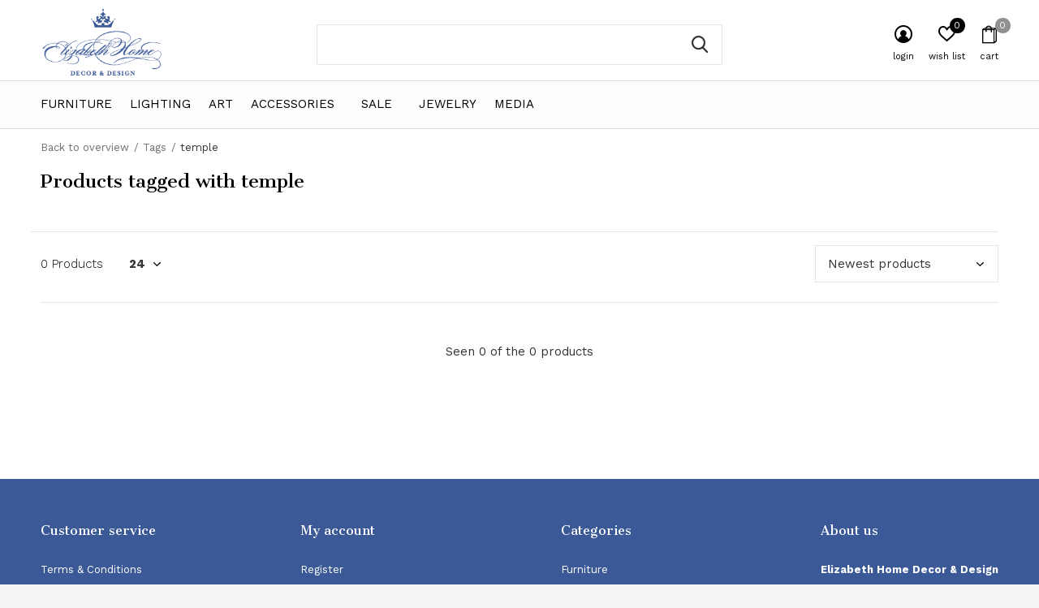

--- FILE ---
content_type: text/html;charset=utf-8
request_url: https://shop.elizabethhomedecor.com/tags/temple/
body_size: 8638
content:
<!doctype html>
<html class="new no-usp " lang="us" dir="ltr">
	<head>
    <meta name="google-site-verification" content="jCqj9daBOycyK1Hb5D18K6nAtnXJxzV7oMEhMM0ZlO0" />
        <meta charset="utf-8"/>
<!-- [START] 'blocks/head.rain' -->
<!--

  (c) 2008-2026 Lightspeed Netherlands B.V.
  http://www.lightspeedhq.com
  Generated: 20-01-2026 @ 04:31:38

-->
<link rel="canonical" href="https://shop.elizabethhomedecor.com/tags/temple/"/>
<link rel="alternate" href="https://shop.elizabethhomedecor.com/index.rss" type="application/rss+xml" title="New products"/>
<meta name="robots" content="noodp,noydir"/>
<meta name="google-site-verification" content="-0-73v0rDndIG53wuBirGoJUZ_gyS2N9RgtGg4yH1s0"/>
<meta name="google-site-verification" content="8SmqJ9VFfBd3HVoQhzCjqsvWRh2W_LDDSd1Va09duVQ"/>
<meta property="og:url" content="https://shop.elizabethhomedecor.com/tags/temple/?source=facebook"/>
<meta property="og:site_name" content="Elizabeth Home Decor &amp; Design"/>
<meta property="og:title" content="temple"/>
<meta property="og:description" content="Elizabeth Home Decor &amp; Design is a boutique home design shop in the heart of Chestnut Hill, MA. Stop by for a cup of coffee, bouquet of fresh flowers, or to bro"/>
<!--[if lt IE 9]>
<script src="https://cdn.shoplightspeed.com/assets/html5shiv.js?2025-02-20"></script>
<![endif]-->
<!-- [END] 'blocks/head.rain' -->
		<meta charset="utf-8">
		<meta http-equiv="x-ua-compatible" content="ie=edge">
		<title>temple - Elizabeth Home Decor &amp; Design</title>
		<meta name="description" content="Elizabeth Home Decor &amp; Design is a boutique home design shop in the heart of Chestnut Hill, MA. Stop by for a cup of coffee, bouquet of fresh flowers, or to bro">
		<meta name="keywords" content="temple">
		<meta name="theme-color" content="#ffffff">
		<meta name="MobileOptimized" content="320">
		<meta name="HandheldFriendly" content="true">
		<meta name="viewport" content="width=device-width,initial-scale=1,maximum-scale=1,viewport-fit=cover,target-densitydpi=device-dpi,shrink-to-fit=no">
		<meta name="author" content="https://www.dmws.nl">
		<link rel="preload" as="style" href="https://cdn.shoplightspeed.com/assets/gui-2-0.css?2025-02-20">
		<link rel="preload" as="style" href="https://cdn.shoplightspeed.com/assets/gui-responsive-2-0.css?2025-02-20">
		<link rel="preload" href="https://fonts.googleapis.com/css?family=Work%20Sans:100,300,400,500,600,700,800,900%7CCantata%20One:100,300,400,500,600,700,800,900" as="style">
		<link rel="preload" as="style" href="https://cdn.shoplightspeed.com/shops/641468/themes/15185/assets/fixed.css?20251219222619">
    <link rel="preload" as="style" href="https://cdn.shoplightspeed.com/shops/641468/themes/15185/assets/screen.css?20251219222619">
		<link rel="preload" as="style" href="https://cdn.shoplightspeed.com/shops/641468/themes/15185/assets/custom.css?20251219222619">
		<link rel="preload" as="font" href="https://cdn.shoplightspeed.com/shops/641468/themes/15185/assets/icomoon.woff2?20251219222619">
		<link rel="preload" as="script" href="https://cdn.shoplightspeed.com/assets/jquery-1-9-1.js?2025-02-20">
		<link rel="preload" as="script" href="https://cdn.shoplightspeed.com/assets/jquery-ui-1-10-1.js?2025-02-20">
		<link rel="preload" as="script" href="https://cdn.shoplightspeed.com/shops/641468/themes/15185/assets/scripts.js?20251219222619">
		<link rel="preload" as="script" href="https://cdn.shoplightspeed.com/shops/641468/themes/15185/assets/custom.js?20251219222619">
    <link rel="preload" as="script" href="https://cdn.shoplightspeed.com/assets/gui.js?2025-02-20">
		<link href="https://fonts.googleapis.com/css?family=Work%20Sans:100,300,400,500,600,700,800,900%7CCantata%20One:100,300,400,500,600,700,800,900" rel="stylesheet" type="text/css">
		<link rel="stylesheet" media="screen" href="https://cdn.shoplightspeed.com/assets/gui-2-0.css?2025-02-20">
		<link rel="stylesheet" media="screen" href="https://cdn.shoplightspeed.com/assets/gui-responsive-2-0.css?2025-02-20">
    <link rel="stylesheet" media="screen" href="https://cdn.shoplightspeed.com/shops/641468/themes/15185/assets/fixed.css?20251219222619">
		<link rel="stylesheet" media="screen" href="https://cdn.shoplightspeed.com/shops/641468/themes/15185/assets/screen.css?20251219222619">
		<link rel="stylesheet" media="screen" href="https://cdn.shoplightspeed.com/shops/641468/themes/15185/assets/custom.css?20251219222619">
		<link rel="icon" type="image/x-icon" href="https://cdn.shoplightspeed.com/shops/641468/themes/15185/v/251562/assets/favicon.png?20210518202345">
		<link rel="apple-touch-icon" href="https://cdn.shoplightspeed.com/shops/641468/themes/15185/assets/apple-touch-icon.png?20251219222619">
		<link rel="mask-icon" href="https://cdn.shoplightspeed.com/shops/641468/themes/15185/assets/safari-pinned-tab.svg?20251219222619" color="#000000">
		<link rel="manifest" href="https://cdn.shoplightspeed.com/shops/641468/themes/15185/assets/manifest.json?20251219222619">
		<link rel="preconnect" href="https://ajax.googleapis.com">
		<link rel="preconnect" href="//cdn.webshopapp.com/">
		<link rel="preconnect" href="https://fonts.googleapis.com">
		<link rel="preconnect" href="https://fonts.gstatic.com" crossorigin>
		<link rel="dns-prefetch" href="https://ajax.googleapis.com">
		<link rel="dns-prefetch" href="//cdn.webshopapp.com/">	
		<link rel="dns-prefetch" href="https://fonts.googleapis.com">
		<link rel="dns-prefetch" href="https://fonts.gstatic.com" crossorigin>
    <script src="https://cdn.shoplightspeed.com/assets/jquery-1-9-1.js?2025-02-20"></script>
    <script src="https://cdn.shoplightspeed.com/assets/jquery-ui-1-10-1.js?2025-02-20"></script>
		<meta name="msapplication-config" content="https://cdn.shoplightspeed.com/shops/641468/themes/15185/assets/browserconfig.xml?20251219222619">
<meta property="og:title" content="temple">
<meta property="og:type" content="website"> 
<meta property="og:description" content="Elizabeth Home Decor &amp; Design is a boutique home design shop in the heart of Chestnut Hill, MA. Stop by for a cup of coffee, bouquet of fresh flowers, or to bro">
<meta property="og:site_name" content="Elizabeth Home Decor &amp; Design">
<meta property="og:url" content="https://shop.elizabethhomedecor.com/">
<meta property="og:image" content="https://cdn.shoplightspeed.com/shops/641468/themes/15185/v/144899/assets/banner-grid-banner-1-image.jpg?20210506175030">
<meta name="twitter:title" content="temple">
<meta name="twitter:description" content="Elizabeth Home Decor &amp; Design is a boutique home design shop in the heart of Chestnut Hill, MA. Stop by for a cup of coffee, bouquet of fresh flowers, or to bro">
<meta name="twitter:site" content="Elizabeth Home Decor &amp; Design">
<meta name="twitter:card" content="https://cdn.shoplightspeed.com/shops/641468/themes/15185/v/144554/assets/logo.png?20210506175030">
<meta name="twitter:image" content="https://cdn.shoplightspeed.com/shops/641468/themes/15185/v/144899/assets/banner-grid-banner-1-image.jpg?20210506175030">
<script type="application/ld+json">
  [
        {
      "@context": "http://schema.org/",
      "@type": "Organization",
      "url": "https://shop.elizabethhomedecor.com/",
      "name": "Elizabeth Home Decor &amp; Design",
      "legalName": "Elizabeth Home Decor &amp; Design",
      "description": "Elizabeth Home Decor &amp; Design is a boutique home design shop in the heart of Chestnut Hill, MA. Stop by for a cup of coffee, bouquet of fresh flowers, or to bro",
      "logo": "https://cdn.shoplightspeed.com/shops/641468/themes/15185/v/144554/assets/logo.png?20210506175030",
      "image": "https://cdn.shoplightspeed.com/shops/641468/themes/15185/v/144899/assets/banner-grid-banner-1-image.jpg?20210506175030",
      "contactPoint": {
        "@type": "ContactPoint",
        "contactType": "Customer service",
        "telephone": "617-965-0069"
      },
      "address": {
        "@type": "PostalAddress",
        "streetAddress": "242 Commonwealth Avenue",
        "addressLocality": "",
        "postalCode": "02467 Chestnut Hill, MA",
        "addressCountry": "US"
      }
    },
    { 
      "@context": "http://schema.org", 
      "@type": "WebSite", 
      "url": "https://shop.elizabethhomedecor.com/", 
      "name": "Elizabeth Home Decor &amp; Design",
      "description": "Elizabeth Home Decor &amp; Design is a boutique home design shop in the heart of Chestnut Hill, MA. Stop by for a cup of coffee, bouquet of fresh flowers, or to bro",
      "author": [
        {
          "@type": "Organization",
          "url": "https://www.dmws.nl/",
          "name": "DMWS B.V.",
          "address": {
            "@type": "PostalAddress",
            "streetAddress": "Klokgebouw 195 (Strijp-S)",
            "addressLocality": "Eindhoven",
            "addressRegion": "NB",
            "postalCode": "5617 AB",
            "addressCountry": "NL"
          }
        }
      ]
    }
  ]
</script>
<ul class="hidden-data hidden"><li>641468</li><li>15185</li><li>ja</li><li>us</li><li>live</li><li>cindy//elizabethhomedecor/com</li><li>https://shop.elizabethhomedecor.com/</li></ul>	</head>
	<body>
  	    <div id="root"><header id="top" class="v1 static"><p id="logo" ><a href="https://shop.elizabethhomedecor.com/" accesskey="h"><img src="https://cdn.shoplightspeed.com/shops/641468/themes/15185/v/144554/assets/logo.png?20210506175030" alt="Elizabeth Home Decor &amp; Design"></a></p><nav id="skip"><ul><li><a href="#nav" accesskey="n">Ga naar navigatie (n)</a></li><li><a href="#content" accesskey="c">Ga naar inhoud (c)</a></li><li><a href="#footer" accesskey="f">Ga naar footer (f)</a></li></ul></nav><nav id="nav" aria-label="Choose a category"  ><ul><li class="menu-uppercase"><a  href="https://shop.elizabethhomedecor.com/furniture/">Furniture</a><div><div><h3><a href="https://shop.elizabethhomedecor.com/furniture/seating/">Seating</a></h3></div><div><h3><a href="https://shop.elizabethhomedecor.com/furniture/tables/">Tables</a></h3></div><div><h3><a href="https://shop.elizabethhomedecor.com/furniture/casegoods/">Casegoods</a></h3></div><div><h3><a href="https://shop.elizabethhomedecor.com/furniture/occasional/">Occasional</a></h3></div></div></li><li class="menu-uppercase"><a  href="https://shop.elizabethhomedecor.com/lighting/">Lighting</a><div><div><h3><a href="https://shop.elizabethhomedecor.com/lighting/ceiling-lights/">Ceiling Lights</a></h3></div><div><h3><a href="https://shop.elizabethhomedecor.com/lighting/wall-lights/">Wall Lights</a></h3></div><div><h3><a href="https://shop.elizabethhomedecor.com/lighting/lamps/">Lamps</a></h3></div><div><h3><a href="https://shop.elizabethhomedecor.com/lighting/lampshades/">Lampshades</a></h3></div></div></li><li class="menu-uppercase"><a  href="https://shop.elizabethhomedecor.com/art/">Art</a><div><div><h3><a href="https://shop.elizabethhomedecor.com/art/abstract-art/">Abstract Art</a></h3></div><div><h3><a href="https://shop.elizabethhomedecor.com/art/landscape-art/">Landscape Art</a></h3></div><div><h3><a href="https://shop.elizabethhomedecor.com/art/botanical/">Botanical</a></h3></div><div><h3><a href="https://shop.elizabethhomedecor.com/art/photography/">Photography</a></h3></div><div><h3><a href="https://shop.elizabethhomedecor.com/art/still-life-art/">Still Life Art</a></h3></div><div><h3><a href="https://shop.elizabethhomedecor.com/art/the-body/">The Body</a></h3></div><div><h3><a href="https://shop.elizabethhomedecor.com/art/kim-druker-stockwell/">Kim Druker Stockwell</a></h3></div></div></li><li class="menu-uppercase"><a  href="https://shop.elizabethhomedecor.com/accessories/">Accessories</a><div><div><h3><a href="https://shop.elizabethhomedecor.com/accessories/pillows/">Pillows</a></h3></div><div><h3><a href="https://shop.elizabethhomedecor.com/accessories/table-linens/">Table Linens</a></h3></div><div><h3><a href="https://shop.elizabethhomedecor.com/accessories/throw-blankets/">Throw Blankets</a></h3></div><div><h3><a href="https://shop.elizabethhomedecor.com/accessories/tabletop-decor/">Tabletop Decor</a></h3></div><div><h3><a href="https://shop.elizabethhomedecor.com/accessories/candles/">Candles</a></h3></div><div><h3><a href="https://shop.elizabethhomedecor.com/accessories/barware/">Barware</a></h3></div><div><h3><a href="https://shop.elizabethhomedecor.com/accessories/books/">Books</a></h3></div><div><h3><a href="https://shop.elizabethhomedecor.com/accessories/trays/">Trays</a></h3></div><div><h3><a href="https://shop.elizabethhomedecor.com/accessories/objects/">Objects</a></h3></div><div><h3><a href="https://shop.elizabethhomedecor.com/accessories/vases-jars/">Vases &amp; Jars</a></h3></div><div><h3><a href="https://shop.elizabethhomedecor.com/accessories/frames-mirrors/">Frames &amp; Mirrors</a></h3></div><div><h3><a href="https://shop.elizabethhomedecor.com/accessories/gifts/">Gifts</a></h3></div><div><h3><a href="https://shop.elizabethhomedecor.com/accessories/holiday-decor/">Holiday Decor</a></h3></div><div><h3><a href="https://shop.elizabethhomedecor.com/accessories/candle-holders/">Candle Holders</a></h3></div><div><h3><a href="https://shop.elizabethhomedecor.com/accessories/serveware/">Serveware</a></h3></div><div><h3><a href="https://shop.elizabethhomedecor.com/accessories/boxes/">Boxes</a></h3></div></div></li><li class="menu-uppercase"><a class="overlay-g" href="https://shop.elizabethhomedecor.com/sale/">Sale</a></li><li class="menu-uppercase"><a  href="https://shop.elizabethhomedecor.com/jewelry/">Jewelry</a><div><div><h3><a href="https://shop.elizabethhomedecor.com/jewelry/jewelry/">Jewelry</a></h3></div></div></li><li class="menu-uppercase"><a href="https://shop.elizabethhomedecor.com/blogs/media/" title="Media">Media</a><div><ul class="list-gallery"><li><a href="https://shop.elizabethhomedecor.com/blogs/media/proud-to-be-named-best-of-boston-2026/"><img src="https://dummyimage.com/240x230/fff.png/fff" data-src="https://cdn.shoplightspeed.com/shops/641468/files/74007135/480x460x1/image.jpg" alt="Proud to be Named Best of Boston 2026" width="240" height="230"> Proud to be Named Best of...                <span>View article</span></a></li><li><a href="https://shop.elizabethhomedecor.com/blogs/media/farmhouse-feature-in-stowe-guide-and-magazine/"><img src="https://dummyimage.com/240x230/fff.png/fff" data-src="https://cdn.shoplightspeed.com/shops/641468/files/74005363/480x460x1/image.jpg" alt="Farmhouse Feature in Stowe Guide and Magazine" width="240" height="230"> Farmhouse Feature in Stow...                <span>View article</span></a></li><li><a href="https://shop.elizabethhomedecor.com/blogs/media/ever-wonder-how-were-able-to-offer-designer-pillow/"><img src="https://dummyimage.com/240x230/fff.png/fff" data-src="https://cdn.shoplightspeed.com/shops/641468/files/71099397/480x460x1/image.jpg" alt="Ever wonder how we&#039;re able to offer designer pillows at such accessible pricing?" width="240" height="230"> Ever wonder how we&#039;re abl...                <span>View article</span></a></li><li><a href="https://shop.elizabethhomedecor.com/blogs/media/new-england-home/"><img src="https://dummyimage.com/240x230/fff.png/fff" data-src="https://cdn.shoplightspeed.com/shops/641468/files/70760810/480x460x1/image.jpg" alt="New England Home" width="240" height="230"> New England Home                <span>View article</span></a></li><li><a href="https://shop.elizabethhomedecor.com/blogs/media/celebrating-20-years/"><img src="https://dummyimage.com/240x230/fff.png/fff" data-src="https://cdn.shoplightspeed.com/shops/641468/files/70695615/480x460x1/image.jpg" alt="Celebrating 20 Years" width="240" height="230"> Celebrating 20 Years                <span>View article</span></a></li></ul></div></li></ul><ul><li class="search"><a href="./"><i class="icon-zoom2"></i><span>search</span></a></li><li class="login"><a href=""><i class="icon-user-circle"></i><span>login</span></a></li><li class="fav"><a class="open-login"><i class="icon-heart-strong"></i><span>wish list</span><span class="no items" data-wishlist-items>0</span></a></li><li class="cart"><a href="https://shop.elizabethhomedecor.com/cart/"><i class="icon-bag2"></i><span>cart</span><span class="no">0</span></a></li></ul></nav><form action="https://shop.elizabethhomedecor.com/search/" method="get" id="formSearch" data-search-type="desktop"><p><label for="q">Search...</label><input id="q" name="q" type="search" value="" autocomplete="off" required data-input="desktop"><button type="submit">Search</button></p><div class="search-autocomplete" data-search-type="desktop"><ul class="list-cart small m20"></ul><h2>Suggestions</h2><ul class="list-box"><li><a href="https://shop.elizabethhomedecor.com/tags/furniture/">Furniture</a></li><li><a href="https://shop.elizabethhomedecor.com/tags/accessories/">accessories</a></li><li><a href="https://shop.elizabethhomedecor.com/tags/art/">art</a></li><li><a href="https://shop.elizabethhomedecor.com/tags/artwork/">artwork</a></li><li><a href="https://shop.elizabethhomedecor.com/tags/bar/">bar</a></li><li><a href="https://shop.elizabethhomedecor.com/tags/black/">black</a></li><li><a href="https://shop.elizabethhomedecor.com/tags/blue/">blue</a></li><li><a href="https://shop.elizabethhomedecor.com/tags/book/">book</a></li><li><a href="https://shop.elizabethhomedecor.com/tags/box/">box</a></li><li><a href="https://shop.elizabethhomedecor.com/tags/decor/">decor</a></li></ul></div></form></header><main id="content"><nav class="nav-breadcrumbs mobile-hide"><ul><li><a href="https://shop.elizabethhomedecor.com/tags/">Back to overview</a></li><li><a href="https://shop.elizabethhomedecor.com/tags/">Tags</a></li><li>temple</li></ul></nav><div class="cols-c no-sidebar"><article><header><h1 class="m20">Products tagged with temple</h1><p class="link-btn wide desktop-hide"><a href="./" class="b toggle-filters">Filter</a></p></header><form action="https://shop.elizabethhomedecor.com/tags/temple/" method="get" class="form-sort" id="filter_form"><ul class="list-select mobile-hide" aria-label="Filters"></ul><hr class="mobile-hide"><h5 style="z-index: 45;" class="mobile-hide">0 Products</h5><p class="blank strong"><label for="limit">Show:</label><select id="limit" name="limit" onchange="$('#formSortModeLimit').submit();"><option value="12">12</option><option value="24" selected="selected">24</option><option value="36">36</option><option value="72">72</option></select></p><p class="text-right"><label class="hidden" for="sort">Sort by:</label><select id="sortselect" name="sort"><option value="sort-by" selected disabled>Sort by</option><option value="popular">Most viewed</option><option value="newest" selected="selected">Newest products</option><option value="lowest">Lowest price</option><option value="highest">Highest price</option><option value="asc">Name ascending</option><option value="desc">Name descending</option></select></p></form><ul class="list-collection  no-sidebar"></ul><hr><footer class="text-center m70"><p>Seen 0 of the 0 products</p></footer></article><aside><form action="https://shop.elizabethhomedecor.com/tags/temple/" method="get" class="form-filter" id="filter_form"><h5 class="desktop-hide">Filter by</h5><input type="hidden" name="limit" value="24" id="filter_form_limit_horizontal" /><input type="hidden" name="sort" value="newest" id="filter_form_sort_horizontal" /></form></aside></div></main><aside id="cart"><h5>Cart</h5><p>
    You have no items in your shopping cart...
  </p><p class="submit"><span class="strong"><span>Total excl. tax</span> $0.00</span><a href="https://shop.elizabethhomedecor.com/cart/">Checkout</a></p></aside><form action="https://shop.elizabethhomedecor.com/account/loginPost/" method="post" id="login"><h5>Login</h5><p><label for="lc">Email address</label><input type="email" id="lc" name="email" autocomplete='email' placeholder="Email address" required></p><p><label for="ld">Password</label><input type="password" id="ld" name="password" autocomplete='current-password' placeholder="Password" required><a href="https://shop.elizabethhomedecor.com/account/password/">Forgot your password?</a></p><p><button class="side-login-button" type="submit">Login</button></p><footer><ul class="list-checks"><li>All your orders and returns in one place</li><li>The ordering process is even faster</li><li>Your shopping cart stored, always and everywhere</li></ul><p class="link-btn"><a class="" href="https://shop.elizabethhomedecor.com/account/register/">Create an account</a></p></footer><input type="hidden" name="key" value="168c79128176c95c3b271b771b180016" /><input type="hidden" name="type" value="login" /></form><p id="compare-btn" ><a class="open-compare"><i class="icon-compare"></i><span>compare</span><span class="compare-items" data-compare-items>0</span></a></p><aside id="compare"><h5>Compare products</h5><ul class="list-cart compare-products"></ul><p class="submit"><span>You can compare a maximum of 5 products</span><a href="https://shop.elizabethhomedecor.com/compare/">Start comparison</a></p></aside><footer id="footer"><nav><div><h3>Customer service</h3><ul><li><a href="https://shop.elizabethhomedecor.com/service/general-terms-conditions/">Terms &amp; Conditions</a></li><li><a href="https://shop.elizabethhomedecor.com/service/privacy-policy/">Privacy Policy</a></li><li><a href="https://shop.elizabethhomedecor.com/service/payment-methods/">Payment Methods</a></li><li><a href="https://shop.elizabethhomedecor.com/service/shipping-returns/">Shipping &amp; Returns</a></li><li><a href="https://shop.elizabethhomedecor.com/service/">Contact Us</a></li></ul></div><div><h3>My account</h3><ul><li><a href="https://shop.elizabethhomedecor.com/account/" title="Register">Register</a></li><li><a href="https://shop.elizabethhomedecor.com/account/orders/" title="My orders">My orders</a></li><li><a href="https://shop.elizabethhomedecor.com/account/wishlist/" title="My wishlist">My wishlist</a></li></ul></div><div><h3>Categories</h3><ul><li><a href="https://shop.elizabethhomedecor.com/furniture/">Furniture</a></li><li><a href="https://shop.elizabethhomedecor.com/lighting/">Lighting</a></li><li><a href="https://shop.elizabethhomedecor.com/art/">Art</a></li><li><a href="https://shop.elizabethhomedecor.com/accessories/">Accessories</a></li><li><a href="https://shop.elizabethhomedecor.com/sale/">Sale</a></li><li><a href="https://shop.elizabethhomedecor.com/jewelry/">Jewelry</a></li></ul></div><div><h3>About us</h3><ul class="contact-footer m10"><li><span class="strong">Elizabeth Home Decor & Design</span></li><li>242 Commonwealth Avenue</li><li>02467 Chestnut Hill, MA</li><li></li></ul><ul class="contact-footer m10"></ul></div><div class="double"><ul class="link-btn"><li><a href="tel:617-965-0069" class="a">Call us</a></li><li><a href="/cdn-cgi/l/email-protection#c7a4aea9a3be87a2abaebda6a5a2b3afafa8aaa2a3a2a4a8b5e9a4a8aa" class="a">Email us</a></li></ul><ul class="list-social"><li><a rel="external" href="https://www.facebook.com/ElizabethHomeDecor/"><i class="icon-facebook"></i><span>Facebook</span></a></li><li><a rel="external" href="https://www.instagram.com/elizabethhome/"><i class="icon-instagram"></i><span>Instagram</span></a></li><li><a rel="external" href="https://twitter.com/elizabethhome"><i class="icon-twitter"></i><span>Twitter</span></a></li><li><a rel="external" href="https://www.pinterest.com/elizabethhome/"><i class="icon-pinterest"></i><span>Pinterest</span></a></li></ul></div><figure><img data-src="https://cdn.shoplightspeed.com/shops/641468/themes/15185/v/252417/assets/logo-upload-footer.png?20210706134141" alt="Elizabeth Home Decor &amp; Design" width="180" height="40"></figure></nav><ul class="list-payments"><li><img data-src="https://cdn.shoplightspeed.com/shops/641468/themes/15185/assets/z-creditcard.png?20251219222619" alt="creditcard" width="45" height="21"></li></ul><p class="copyright">© Copyright <span class="date">2019</span> - Theme By <a href="https://www.designmijnwebshop.nl/" target="_blank">DMWS</a></p></footer><script data-cfasync="false" src="/cdn-cgi/scripts/5c5dd728/cloudflare-static/email-decode.min.js"></script><script>
  var mobilemenuOpenSubsOnly = '';
     	var instaUser = '';
   	var amount = '12';
 	   var test = 'test';
  var ajaxTranslations = {"Add to cart":"Add to cart","Wishlist":"Wish List","Add to wishlist":"Add to wishlist","Compare":"Compare","Add to compare":"Add to compare","Brands":"Brands","Discount":"Discount","Delete":"Delete","Total excl. VAT":"Total excl. tax","Shipping costs":"Shipping costs","Total incl. VAT":"Total incl. tax","Read more":"Read more","Read less":"Read less","No products found":"No products found","View all results":"View all results","":""};
  var categories_shop = {"2631024":{"id":2631024,"parent":0,"path":["2631024"],"depth":1,"image":0,"type":"category","url":"furniture","title":"Furniture","description":"","count":66,"subs":{"4743842":{"id":4743842,"parent":2631024,"path":["4743842","2631024"],"depth":2,"image":0,"type":"category","url":"furniture\/seating","title":"Seating","description":"","count":35},"4743845":{"id":4743845,"parent":2631024,"path":["4743845","2631024"],"depth":2,"image":0,"type":"category","url":"furniture\/tables","title":"Tables","description":"","count":21},"4743846":{"id":4743846,"parent":2631024,"path":["4743846","2631024"],"depth":2,"image":0,"type":"category","url":"furniture\/casegoods","title":"Casegoods","description":"","count":0},"4799698":{"id":4799698,"parent":2631024,"path":["4799698","2631024"],"depth":2,"image":0,"type":"category","url":"furniture\/occasional","title":"Occasional","description":"","count":3}}},"2631026":{"id":2631026,"parent":0,"path":["2631026"],"depth":1,"image":0,"type":"category","url":"lighting","title":"Lighting","description":"","count":17,"subs":{"4743848":{"id":4743848,"parent":2631026,"path":["4743848","2631026"],"depth":2,"image":0,"type":"category","url":"lighting\/ceiling-lights","title":"Ceiling Lights","description":"","count":0},"4743849":{"id":4743849,"parent":2631026,"path":["4743849","2631026"],"depth":2,"image":0,"type":"category","url":"lighting\/wall-lights","title":"Wall Lights","description":"","count":0},"4743850":{"id":4743850,"parent":2631026,"path":["4743850","2631026"],"depth":2,"image":0,"type":"category","url":"lighting\/lamps","title":"Lamps","description":"","count":2},"4743851":{"id":4743851,"parent":2631026,"path":["4743851","2631026"],"depth":2,"image":0,"type":"category","url":"lighting\/lampshades","title":"Lampshades","description":"","count":4}}},"2631030":{"id":2631030,"parent":0,"path":["2631030"],"depth":1,"image":0,"type":"category","url":"art","title":"Art","description":"","count":83,"subs":{"4752370":{"id":4752370,"parent":2631030,"path":["4752370","2631030"],"depth":2,"image":0,"type":"category","url":"art\/abstract-art","title":"Abstract Art","description":"","count":8},"4752371":{"id":4752371,"parent":2631030,"path":["4752371","2631030"],"depth":2,"image":0,"type":"category","url":"art\/landscape-art","title":"Landscape Art","description":"","count":16},"4752520":{"id":4752520,"parent":2631030,"path":["4752520","2631030"],"depth":2,"image":0,"type":"category","url":"art\/botanical","title":"Botanical","description":"","count":3},"4752372":{"id":4752372,"parent":2631030,"path":["4752372","2631030"],"depth":2,"image":0,"type":"category","url":"art\/photography","title":"Photography","description":"","count":0},"4752374":{"id":4752374,"parent":2631030,"path":["4752374","2631030"],"depth":2,"image":0,"type":"category","url":"art\/still-life-art","title":"Still Life Art","description":"","count":4},"4752636":{"id":4752636,"parent":2631030,"path":["4752636","2631030"],"depth":2,"image":0,"type":"category","url":"art\/the-body","title":"The Body","description":"","count":1},"4811530":{"id":4811530,"parent":2631030,"path":["4811530","2631030"],"depth":2,"image":0,"type":"category","url":"art\/kim-druker-stockwell","title":"Kim Druker Stockwell","description":"","count":14}}},"2631032":{"id":2631032,"parent":0,"path":["2631032"],"depth":1,"image":0,"type":"category","url":"accessories","title":"Accessories","description":"","count":552,"subs":{"4743852":{"id":4743852,"parent":2631032,"path":["4743852","2631032"],"depth":2,"image":0,"type":"category","url":"accessories\/pillows","title":"Pillows","description":"","count":54},"4743857":{"id":4743857,"parent":2631032,"path":["4743857","2631032"],"depth":2,"image":0,"type":"category","url":"accessories\/table-linens","title":"Table Linens","description":"","count":20},"4743853":{"id":4743853,"parent":2631032,"path":["4743853","2631032"],"depth":2,"image":0,"type":"category","url":"accessories\/throw-blankets","title":"Throw Blankets","description":"","count":1},"4743855":{"id":4743855,"parent":2631032,"path":["4743855","2631032"],"depth":2,"image":0,"type":"category","url":"accessories\/tabletop-decor","title":"Tabletop Decor","description":"","count":108},"4743856":{"id":4743856,"parent":2631032,"path":["4743856","2631032"],"depth":2,"image":0,"type":"category","url":"accessories\/candles","title":"Candles","description":"","count":21},"4743858":{"id":4743858,"parent":2631032,"path":["4743858","2631032"],"depth":2,"image":0,"type":"category","url":"accessories\/barware","title":"Barware","description":"","count":38},"4743859":{"id":4743859,"parent":2631032,"path":["4743859","2631032"],"depth":2,"image":0,"type":"category","url":"accessories\/books","title":"Books","description":"","count":13},"4743860":{"id":4743860,"parent":2631032,"path":["4743860","2631032"],"depth":2,"image":0,"type":"category","url":"accessories\/trays","title":"Trays","description":"","count":41},"4743861":{"id":4743861,"parent":2631032,"path":["4743861","2631032"],"depth":2,"image":0,"type":"category","url":"accessories\/objects","title":"Objects","description":"","count":50},"4743862":{"id":4743862,"parent":2631032,"path":["4743862","2631032"],"depth":2,"image":0,"type":"category","url":"accessories\/vases-jars","title":"Vases & Jars","description":"","count":49},"4743863":{"id":4743863,"parent":2631032,"path":["4743863","2631032"],"depth":2,"image":0,"type":"category","url":"accessories\/frames-mirrors","title":"Frames & Mirrors","description":"","count":17},"4752519":{"id":4752519,"parent":2631032,"path":["4752519","2631032"],"depth":2,"image":0,"type":"category","url":"accessories\/gifts","title":"Gifts","description":"","count":62},"4752544":{"id":4752544,"parent":2631032,"path":["4752544","2631032"],"depth":2,"image":0,"type":"category","url":"accessories\/holiday-decor","title":"Holiday Decor","description":"","count":37},"4752552":{"id":4752552,"parent":2631032,"path":["4752552","2631032"],"depth":2,"image":0,"type":"category","url":"accessories\/candle-holders","title":"Candle Holders","description":"","count":11},"4752584":{"id":4752584,"parent":2631032,"path":["4752584","2631032"],"depth":2,"image":0,"type":"category","url":"accessories\/serveware","title":"Serveware","description":"","count":51},"4752597":{"id":4752597,"parent":2631032,"path":["4752597","2631032"],"depth":2,"image":0,"type":"category","url":"accessories\/boxes","title":"Boxes","description":"","count":40}}},"4743864":{"id":4743864,"parent":0,"path":["4743864"],"depth":1,"image":0,"type":"category","url":"sale","title":"Sale","description":"","count":0},"4799271":{"id":4799271,"parent":0,"path":["4799271"],"depth":1,"image":0,"type":"category","url":"jewelry","title":"Jewelry","description":"","count":9,"subs":{"4799270":{"id":4799270,"parent":4799271,"path":["4799270","4799271"],"depth":2,"image":0,"type":"category","url":"jewelry\/jewelry","title":"Jewelry","description":"","count":2}}}};
	var basicUrl = 'https://shop.elizabethhomedecor.com/';
  var readMore = 'Read more';
  var searchUrl = 'https://shop.elizabethhomedecor.com/search/';
  var scriptsUrl = 'https://cdn.shoplightspeed.com/shops/641468/themes/15185/assets/async-scripts.js?20251219222619';
  var customUrl = 'https://cdn.shoplightspeed.com/shops/641468/themes/15185/assets/async-custom.js?20251219222619';
  var popupUrl = 'https://cdn.shoplightspeed.com/shops/641468/themes/15185/assets/popup.js?20251219222619';
  var fancyCss = 'https://cdn.shoplightspeed.com/shops/641468/themes/15185/assets/fancybox.css?20251219222619';
  var fancyJs = 'https://cdn.shoplightspeed.com/shops/641468/themes/15185/assets/fancybox.js?20251219222619';
  var checkoutLink = 'https://shop.elizabethhomedecor.com/checkout/';
  var exclVat = 'Excl. tax';
  var compareUrl = 'https://shop.elizabethhomedecor.com/compare/?format=json';
  var wishlistUrl = 'https://shop.elizabethhomedecor.com/account/wishlist/?format=json';
  var shopSsl = true;
  var loggedIn = 0;
  var shopId = 641468;
  var priceStatus = 'enabled';
	var shopCurrency = '$';
  var imageRatio = '660x660';
  var imageFill = '2';
	var freeShippingFrom = '17';
	var showFrom = '09';
	var template = 'pages/collection.rain';
  var by = 'By';
	var chooseV = 'Make a choice';
	var blogUrl = 'https://shop.elizabethhomedecor.com/blogs/';
  var heroSpeed = '5000';
  var view = 'View';
  var pointsTranslation = 'points';
  var applyTranslation = 'Apply';
                                                                      
  var showDays = [
      0,
            2,
        3,
        4,
        5,
        6,
      ]
  
  var validFor = 'Valid for';
  var noRewards = 'No rewards available for this order.';

  var showSecondImage = '1';
  var newsLetterSeconds = '3';
   
</script></div><script defer src="https://cdn.shoplightspeed.com/shops/641468/themes/15185/assets/scripts.js?20251219222619"></script><script defer src="https://cdn.shoplightspeed.com/shops/641468/themes/15185/assets/custom.js?20251219222619"></script><script>let $ = jQuery</script><script src="https://cdn.shoplightspeed.com/assets/gui.js?2025-02-20"></script><script src="https://cdn.shoplightspeed.com/assets/gui-responsive-2-0.js?2025-02-20"></script><!-- [START] 'blocks/body.rain' --><script>
(function () {
  var s = document.createElement('script');
  s.type = 'text/javascript';
  s.async = true;
  s.src = 'https://shop.elizabethhomedecor.com/services/stats/pageview.js';
  ( document.getElementsByTagName('head')[0] || document.getElementsByTagName('body')[0] ).appendChild(s);
})();
</script><!-- Global site tag (gtag.js) - Google Analytics --><script async src="https://www.googletagmanager.com/gtag/js?id=G-JB1MYQL69M"></script><script>
    window.dataLayer = window.dataLayer || [];
    function gtag(){dataLayer.push(arguments);}

        gtag('consent', 'default', {"ad_storage":"denied","ad_user_data":"denied","ad_personalization":"denied","analytics_storage":"denied","region":["AT","BE","BG","CH","GB","HR","CY","CZ","DK","EE","FI","FR","DE","EL","HU","IE","IT","LV","LT","LU","MT","NL","PL","PT","RO","SK","SI","ES","SE","IS","LI","NO","CA-QC"]});
    
    gtag('js', new Date());
    gtag('config', 'G-JB1MYQL69M', {
        'currency': 'USD',
                'country': 'US'
    });

    </script><script>
    !function(f,b,e,v,n,t,s)
    {if(f.fbq)return;n=f.fbq=function(){n.callMethod?
        n.callMethod.apply(n,arguments):n.queue.push(arguments)};
        if(!f._fbq)f._fbq=n;n.push=n;n.loaded=!0;n.version='2.0';
        n.queue=[];t=b.createElement(e);t.async=!0;
        t.src=v;s=b.getElementsByTagName(e)[0];
        s.parentNode.insertBefore(t,s)}(window, document,'script',
        'https://connect.facebook.net/en_US/fbevents.js');
    $(document).ready(function (){
        fbq('init', '591932955246571');
                fbq('track', 'PageView', []);
            });
</script><noscript><img height="1" width="1" style="display:none" src="https://www.facebook.com/tr?id=591932955246571&ev=PageView&noscript=1"
    /></noscript><!-- [END] 'blocks/body.rain' --><script></script>	  Powered by
      <a href="http://www.lightspeedhq.com" title="Lightspeed" target="_blank">Lightspeed</a>
          [powr-popup id="c651e8ca_1634050053"]
    
      <script>
    let moreText = document.getElementById("more");
  
       let btnText = document.getElementById("btnText")
       
                      document.getElementById("btnText").innerHTML = "Read more"
           
                  moreText.style.display = "none";
       
  
  
    function seoFunction() {
             if (moreText.style.display === "none") {
      moreText.style.display = "initial";
       btnText.innerHTML= "Read less"
    } else {
      moreText.style.display = "none";
       btnText.innerHTML= "Read more"
    }
            
      
    
      
   
   }
       
         document.getElementById("btnText").addEventListener("click", function(){
              if (moreText.style.display === "none") {
      moreText.style.display = "initial";
       btnText.innerHTML= "Read less"
    } else {
      moreText.style.display = "none";
       btnText.innerHTML= "Read more"
    }
            })
</script>


    
<script>(function(){function c(){var b=a.contentDocument||a.contentWindow.document;if(b){var d=b.createElement('script');d.innerHTML="window.__CF$cv$params={r:'9c0bd7e939ffcf78',t:'MTc2ODg4MzQ5OC4wMDAwMDA='};var a=document.createElement('script');a.nonce='';a.src='/cdn-cgi/challenge-platform/scripts/jsd/main.js';document.getElementsByTagName('head')[0].appendChild(a);";b.getElementsByTagName('head')[0].appendChild(d)}}if(document.body){var a=document.createElement('iframe');a.height=1;a.width=1;a.style.position='absolute';a.style.top=0;a.style.left=0;a.style.border='none';a.style.visibility='hidden';document.body.appendChild(a);if('loading'!==document.readyState)c();else if(window.addEventListener)document.addEventListener('DOMContentLoaded',c);else{var e=document.onreadystatechange||function(){};document.onreadystatechange=function(b){e(b);'loading'!==document.readyState&&(document.onreadystatechange=e,c())}}}})();</script><script defer src="https://static.cloudflareinsights.com/beacon.min.js/vcd15cbe7772f49c399c6a5babf22c1241717689176015" integrity="sha512-ZpsOmlRQV6y907TI0dKBHq9Md29nnaEIPlkf84rnaERnq6zvWvPUqr2ft8M1aS28oN72PdrCzSjY4U6VaAw1EQ==" data-cf-beacon='{"rayId":"9c0bd7e939ffcf78","version":"2025.9.1","serverTiming":{"name":{"cfExtPri":true,"cfEdge":true,"cfOrigin":true,"cfL4":true,"cfSpeedBrain":true,"cfCacheStatus":true}},"token":"8247b6569c994ee1a1084456a4403cc9","b":1}' crossorigin="anonymous"></script>
</body>
</html>

--- FILE ---
content_type: text/javascript;charset=utf-8
request_url: https://shop.elizabethhomedecor.com/services/stats/pageview.js
body_size: -436
content:
// SEOshop 20-01-2026 04:31:39